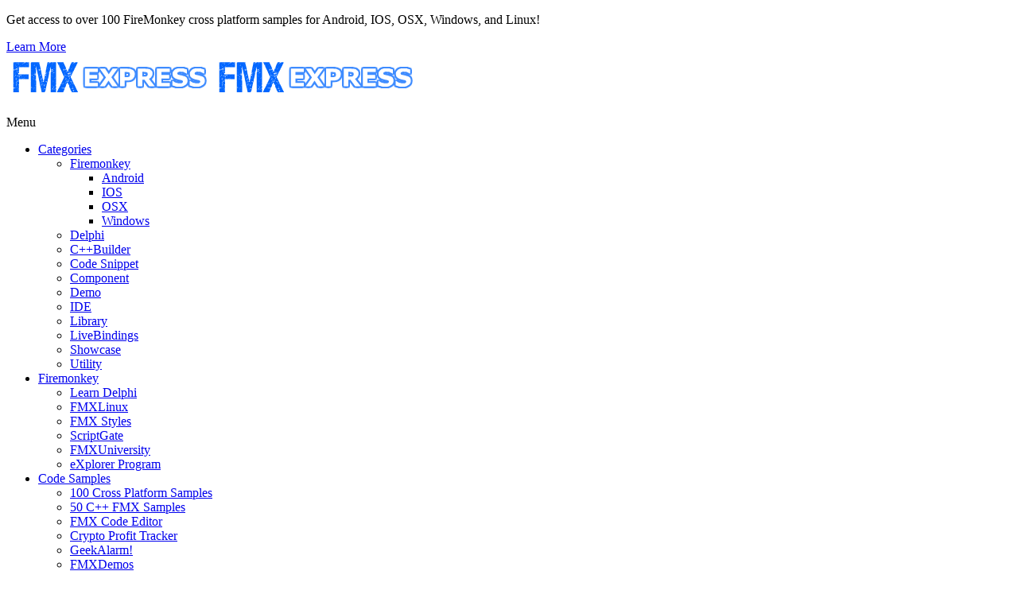

--- FILE ---
content_type: text/plain
request_url: https://www.google-analytics.com/j/collect?v=1&_v=j102&a=635438633&t=pageview&_s=1&dl=http%3A%2F%2Fwww.fmxexpress.com%2Faccess-calendar-events-and-reminders-in-delphi-xe6-firemonkey-on-android%2F&ul=en-us%40posix&dt=Access%20Calendar%20Events%20And%20Reminders%20In%20Delphi%20XE6%20Firemonkey%20On%20Android&sr=1280x720&vp=1280x720&_u=IEBAAEABAAAAACAAI~&jid=620292265&gjid=1575180217&cid=1826381583.1769105520&tid=UA-74506-22&_gid=1571406196.1769105520&_r=1&_slc=1&z=1789640134
body_size: -450
content:
2,cG-EY6RH6X9PF